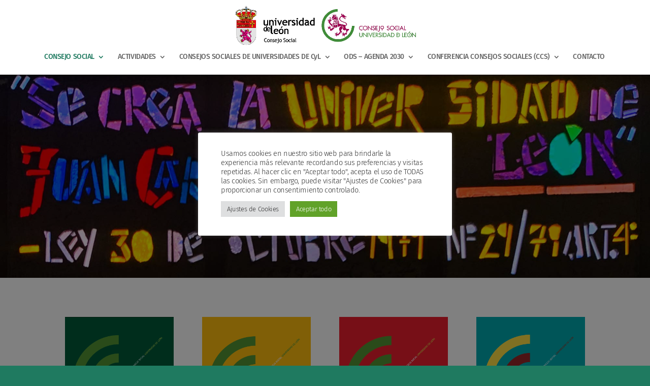

--- FILE ---
content_type: text/css
request_url: https://consejosocial.unileon.es/wp-content/themes/Divi-child/style.css?ver=4.27.4
body_size: 982
content:
/*
Theme Name: Divi Child
Theme URI: http://www.elegantthemes.com/gallery/divi/
Template: Divi
Author: Elegant Themes
Author URI: http://www.elegantthemes.com
Description: Smart. Flexible. Beautiful. Divi is the most powerful theme in our collection.
Version: 4.13.1.1637154087
Updated: 2021-11-17 13:01:27

*/

h1, h2, h3, h4, h5, p, a, span, div{
	font-weight: 300 !important;
	letter-spacing: -0.03em !important;
}

p{
	color: #111 !important;
}



header ul li a{
	font-weight: 500 !important;
}

.slider-entrada .et_pb_slide {
    padding: 0 2% !important;
 }

.et_pb_slider .et_pb_slide_0.et_pb_slide .et_pb_slide_description .et_pb_slide_title {
    text-align: center !important;
}

.et_pb_gutters3 .et_pb_column_4_4 .et_pb_blog_grid .column.size-1of3, .et_pb_gutters3.et_pb_row .et_pb_column_4_4 .et_pb_blog_grid .column.size-1of3 {
    width: 31% !important;
    margin-right: 2% !important;
}

.cu-blog .et_pb_salvattore_content[data-columns]::before {
	content: '5 .column.size-1of5' !important;
}

.cu-blog article{
	min-height: 85px !important;
}

.cu-blog article h2{
	padding-bottom: 5px !important;
}

#top-menu li li a {
    width: 100% !important;
    line-height: 1.1em !important;
}

.nav li ul {
    width: 290px !important;
}

#top-menu li li {
    padding: 0 10px;
    margin: 0;
    width: 100% !important;
}

.et_pb_fullwidth_slider_0 .et_pb_slide > .et_pb_container {
    width: 70% !important;
}

.et_pb_slide_description, .et_pb_slider_fullwidth_off .et_pb_slide_description {
    padding: 8% 8% !important;
    width: auto;
    margin: auto;
}



/*add a neceassry position to the blog posts*/

.et_pb_blog_grid .et_pb_post, .et_pb_posts .et_pb_post {
position: relative;
    -webkit-transition: all 0.3s ease-in-out;
    -moz-transition: all 0.3s ease-in-out;
    -o-transition: all 0.3s ease-in-out;
    transition: all 0.3s ease-in-out;
}

/*make the title link spread over the entire post*/

.et_pb_blog_grid .et_pb_post .entry-title a:after, .et_pb_posts .et_pb_post .entry-title a:after {
position: absolute;
display: block;
content: "";
width: 100%;
height: 100%;
left: 0;
top: 0;
}

/*change the mouse cursor into a pointer*/

.et_pb_blog_grid .et_pb_post:hover, .et_pb_posts .et_pb_post:hover {
cursor: pointer;
background: transparent !important;

}



@media only screen and ( min-width: 981px ) {
	.cu-blog .column.size-1of5 {
	    width: 19%!important;
	    margin-right: 1%;
	}
}

--- FILE ---
content_type: text/css
request_url: https://consejosocial.unileon.es/wp-content/et-cache/2218/et-core-unified-2218.min.css?ver=1765660454
body_size: 211
content:
body.tribe-events-page-template{background-color:#ffffff!important}.et_pb_bg_layout_dark .et_pb_slide_description{text-shadow:none!important}.et_pb_bg_layout_dark .et_pb_slide_description{text-shadow:none!important}.siete-columnas .et_pb_module{width:14.28%;float:left}@media (max-width:980px){.siete-columnas .et_pb_module{width:25%}}@media all and (max-width:767px){.siete-columnas .et_pb_module{width:100%}}